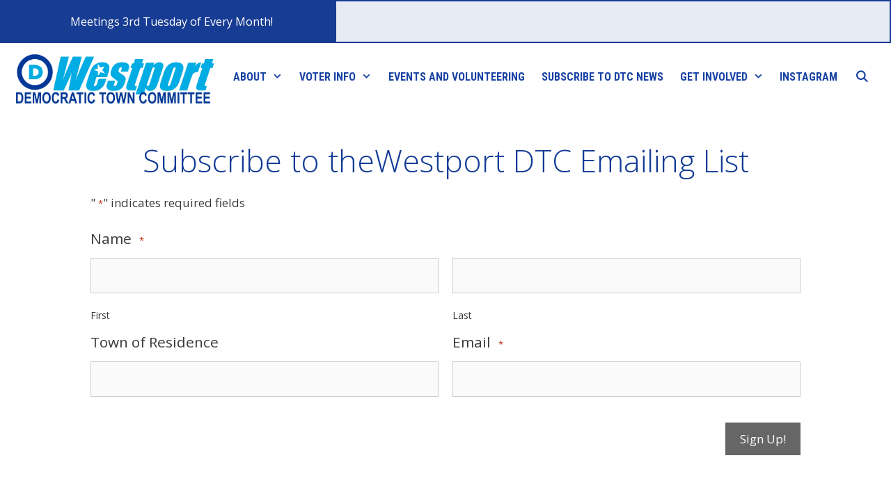

--- FILE ---
content_type: text/html; charset=utf-8
request_url: https://www.google.com/recaptcha/api2/anchor?ar=1&k=6Len-CcdAAAAAAIPy_bDGlXHi0ehLIIG1FNgJ4rp&co=aHR0cHM6Ly93d3cud2VzdHBvcnRkZW1vY3JhdHMub3JnOjQ0Mw..&hl=en&v=PoyoqOPhxBO7pBk68S4YbpHZ&size=invisible&anchor-ms=20000&execute-ms=30000&cb=356x2l96sclz
body_size: 48672
content:
<!DOCTYPE HTML><html dir="ltr" lang="en"><head><meta http-equiv="Content-Type" content="text/html; charset=UTF-8">
<meta http-equiv="X-UA-Compatible" content="IE=edge">
<title>reCAPTCHA</title>
<style type="text/css">
/* cyrillic-ext */
@font-face {
  font-family: 'Roboto';
  font-style: normal;
  font-weight: 400;
  font-stretch: 100%;
  src: url(//fonts.gstatic.com/s/roboto/v48/KFO7CnqEu92Fr1ME7kSn66aGLdTylUAMa3GUBHMdazTgWw.woff2) format('woff2');
  unicode-range: U+0460-052F, U+1C80-1C8A, U+20B4, U+2DE0-2DFF, U+A640-A69F, U+FE2E-FE2F;
}
/* cyrillic */
@font-face {
  font-family: 'Roboto';
  font-style: normal;
  font-weight: 400;
  font-stretch: 100%;
  src: url(//fonts.gstatic.com/s/roboto/v48/KFO7CnqEu92Fr1ME7kSn66aGLdTylUAMa3iUBHMdazTgWw.woff2) format('woff2');
  unicode-range: U+0301, U+0400-045F, U+0490-0491, U+04B0-04B1, U+2116;
}
/* greek-ext */
@font-face {
  font-family: 'Roboto';
  font-style: normal;
  font-weight: 400;
  font-stretch: 100%;
  src: url(//fonts.gstatic.com/s/roboto/v48/KFO7CnqEu92Fr1ME7kSn66aGLdTylUAMa3CUBHMdazTgWw.woff2) format('woff2');
  unicode-range: U+1F00-1FFF;
}
/* greek */
@font-face {
  font-family: 'Roboto';
  font-style: normal;
  font-weight: 400;
  font-stretch: 100%;
  src: url(//fonts.gstatic.com/s/roboto/v48/KFO7CnqEu92Fr1ME7kSn66aGLdTylUAMa3-UBHMdazTgWw.woff2) format('woff2');
  unicode-range: U+0370-0377, U+037A-037F, U+0384-038A, U+038C, U+038E-03A1, U+03A3-03FF;
}
/* math */
@font-face {
  font-family: 'Roboto';
  font-style: normal;
  font-weight: 400;
  font-stretch: 100%;
  src: url(//fonts.gstatic.com/s/roboto/v48/KFO7CnqEu92Fr1ME7kSn66aGLdTylUAMawCUBHMdazTgWw.woff2) format('woff2');
  unicode-range: U+0302-0303, U+0305, U+0307-0308, U+0310, U+0312, U+0315, U+031A, U+0326-0327, U+032C, U+032F-0330, U+0332-0333, U+0338, U+033A, U+0346, U+034D, U+0391-03A1, U+03A3-03A9, U+03B1-03C9, U+03D1, U+03D5-03D6, U+03F0-03F1, U+03F4-03F5, U+2016-2017, U+2034-2038, U+203C, U+2040, U+2043, U+2047, U+2050, U+2057, U+205F, U+2070-2071, U+2074-208E, U+2090-209C, U+20D0-20DC, U+20E1, U+20E5-20EF, U+2100-2112, U+2114-2115, U+2117-2121, U+2123-214F, U+2190, U+2192, U+2194-21AE, U+21B0-21E5, U+21F1-21F2, U+21F4-2211, U+2213-2214, U+2216-22FF, U+2308-230B, U+2310, U+2319, U+231C-2321, U+2336-237A, U+237C, U+2395, U+239B-23B7, U+23D0, U+23DC-23E1, U+2474-2475, U+25AF, U+25B3, U+25B7, U+25BD, U+25C1, U+25CA, U+25CC, U+25FB, U+266D-266F, U+27C0-27FF, U+2900-2AFF, U+2B0E-2B11, U+2B30-2B4C, U+2BFE, U+3030, U+FF5B, U+FF5D, U+1D400-1D7FF, U+1EE00-1EEFF;
}
/* symbols */
@font-face {
  font-family: 'Roboto';
  font-style: normal;
  font-weight: 400;
  font-stretch: 100%;
  src: url(//fonts.gstatic.com/s/roboto/v48/KFO7CnqEu92Fr1ME7kSn66aGLdTylUAMaxKUBHMdazTgWw.woff2) format('woff2');
  unicode-range: U+0001-000C, U+000E-001F, U+007F-009F, U+20DD-20E0, U+20E2-20E4, U+2150-218F, U+2190, U+2192, U+2194-2199, U+21AF, U+21E6-21F0, U+21F3, U+2218-2219, U+2299, U+22C4-22C6, U+2300-243F, U+2440-244A, U+2460-24FF, U+25A0-27BF, U+2800-28FF, U+2921-2922, U+2981, U+29BF, U+29EB, U+2B00-2BFF, U+4DC0-4DFF, U+FFF9-FFFB, U+10140-1018E, U+10190-1019C, U+101A0, U+101D0-101FD, U+102E0-102FB, U+10E60-10E7E, U+1D2C0-1D2D3, U+1D2E0-1D37F, U+1F000-1F0FF, U+1F100-1F1AD, U+1F1E6-1F1FF, U+1F30D-1F30F, U+1F315, U+1F31C, U+1F31E, U+1F320-1F32C, U+1F336, U+1F378, U+1F37D, U+1F382, U+1F393-1F39F, U+1F3A7-1F3A8, U+1F3AC-1F3AF, U+1F3C2, U+1F3C4-1F3C6, U+1F3CA-1F3CE, U+1F3D4-1F3E0, U+1F3ED, U+1F3F1-1F3F3, U+1F3F5-1F3F7, U+1F408, U+1F415, U+1F41F, U+1F426, U+1F43F, U+1F441-1F442, U+1F444, U+1F446-1F449, U+1F44C-1F44E, U+1F453, U+1F46A, U+1F47D, U+1F4A3, U+1F4B0, U+1F4B3, U+1F4B9, U+1F4BB, U+1F4BF, U+1F4C8-1F4CB, U+1F4D6, U+1F4DA, U+1F4DF, U+1F4E3-1F4E6, U+1F4EA-1F4ED, U+1F4F7, U+1F4F9-1F4FB, U+1F4FD-1F4FE, U+1F503, U+1F507-1F50B, U+1F50D, U+1F512-1F513, U+1F53E-1F54A, U+1F54F-1F5FA, U+1F610, U+1F650-1F67F, U+1F687, U+1F68D, U+1F691, U+1F694, U+1F698, U+1F6AD, U+1F6B2, U+1F6B9-1F6BA, U+1F6BC, U+1F6C6-1F6CF, U+1F6D3-1F6D7, U+1F6E0-1F6EA, U+1F6F0-1F6F3, U+1F6F7-1F6FC, U+1F700-1F7FF, U+1F800-1F80B, U+1F810-1F847, U+1F850-1F859, U+1F860-1F887, U+1F890-1F8AD, U+1F8B0-1F8BB, U+1F8C0-1F8C1, U+1F900-1F90B, U+1F93B, U+1F946, U+1F984, U+1F996, U+1F9E9, U+1FA00-1FA6F, U+1FA70-1FA7C, U+1FA80-1FA89, U+1FA8F-1FAC6, U+1FACE-1FADC, U+1FADF-1FAE9, U+1FAF0-1FAF8, U+1FB00-1FBFF;
}
/* vietnamese */
@font-face {
  font-family: 'Roboto';
  font-style: normal;
  font-weight: 400;
  font-stretch: 100%;
  src: url(//fonts.gstatic.com/s/roboto/v48/KFO7CnqEu92Fr1ME7kSn66aGLdTylUAMa3OUBHMdazTgWw.woff2) format('woff2');
  unicode-range: U+0102-0103, U+0110-0111, U+0128-0129, U+0168-0169, U+01A0-01A1, U+01AF-01B0, U+0300-0301, U+0303-0304, U+0308-0309, U+0323, U+0329, U+1EA0-1EF9, U+20AB;
}
/* latin-ext */
@font-face {
  font-family: 'Roboto';
  font-style: normal;
  font-weight: 400;
  font-stretch: 100%;
  src: url(//fonts.gstatic.com/s/roboto/v48/KFO7CnqEu92Fr1ME7kSn66aGLdTylUAMa3KUBHMdazTgWw.woff2) format('woff2');
  unicode-range: U+0100-02BA, U+02BD-02C5, U+02C7-02CC, U+02CE-02D7, U+02DD-02FF, U+0304, U+0308, U+0329, U+1D00-1DBF, U+1E00-1E9F, U+1EF2-1EFF, U+2020, U+20A0-20AB, U+20AD-20C0, U+2113, U+2C60-2C7F, U+A720-A7FF;
}
/* latin */
@font-face {
  font-family: 'Roboto';
  font-style: normal;
  font-weight: 400;
  font-stretch: 100%;
  src: url(//fonts.gstatic.com/s/roboto/v48/KFO7CnqEu92Fr1ME7kSn66aGLdTylUAMa3yUBHMdazQ.woff2) format('woff2');
  unicode-range: U+0000-00FF, U+0131, U+0152-0153, U+02BB-02BC, U+02C6, U+02DA, U+02DC, U+0304, U+0308, U+0329, U+2000-206F, U+20AC, U+2122, U+2191, U+2193, U+2212, U+2215, U+FEFF, U+FFFD;
}
/* cyrillic-ext */
@font-face {
  font-family: 'Roboto';
  font-style: normal;
  font-weight: 500;
  font-stretch: 100%;
  src: url(//fonts.gstatic.com/s/roboto/v48/KFO7CnqEu92Fr1ME7kSn66aGLdTylUAMa3GUBHMdazTgWw.woff2) format('woff2');
  unicode-range: U+0460-052F, U+1C80-1C8A, U+20B4, U+2DE0-2DFF, U+A640-A69F, U+FE2E-FE2F;
}
/* cyrillic */
@font-face {
  font-family: 'Roboto';
  font-style: normal;
  font-weight: 500;
  font-stretch: 100%;
  src: url(//fonts.gstatic.com/s/roboto/v48/KFO7CnqEu92Fr1ME7kSn66aGLdTylUAMa3iUBHMdazTgWw.woff2) format('woff2');
  unicode-range: U+0301, U+0400-045F, U+0490-0491, U+04B0-04B1, U+2116;
}
/* greek-ext */
@font-face {
  font-family: 'Roboto';
  font-style: normal;
  font-weight: 500;
  font-stretch: 100%;
  src: url(//fonts.gstatic.com/s/roboto/v48/KFO7CnqEu92Fr1ME7kSn66aGLdTylUAMa3CUBHMdazTgWw.woff2) format('woff2');
  unicode-range: U+1F00-1FFF;
}
/* greek */
@font-face {
  font-family: 'Roboto';
  font-style: normal;
  font-weight: 500;
  font-stretch: 100%;
  src: url(//fonts.gstatic.com/s/roboto/v48/KFO7CnqEu92Fr1ME7kSn66aGLdTylUAMa3-UBHMdazTgWw.woff2) format('woff2');
  unicode-range: U+0370-0377, U+037A-037F, U+0384-038A, U+038C, U+038E-03A1, U+03A3-03FF;
}
/* math */
@font-face {
  font-family: 'Roboto';
  font-style: normal;
  font-weight: 500;
  font-stretch: 100%;
  src: url(//fonts.gstatic.com/s/roboto/v48/KFO7CnqEu92Fr1ME7kSn66aGLdTylUAMawCUBHMdazTgWw.woff2) format('woff2');
  unicode-range: U+0302-0303, U+0305, U+0307-0308, U+0310, U+0312, U+0315, U+031A, U+0326-0327, U+032C, U+032F-0330, U+0332-0333, U+0338, U+033A, U+0346, U+034D, U+0391-03A1, U+03A3-03A9, U+03B1-03C9, U+03D1, U+03D5-03D6, U+03F0-03F1, U+03F4-03F5, U+2016-2017, U+2034-2038, U+203C, U+2040, U+2043, U+2047, U+2050, U+2057, U+205F, U+2070-2071, U+2074-208E, U+2090-209C, U+20D0-20DC, U+20E1, U+20E5-20EF, U+2100-2112, U+2114-2115, U+2117-2121, U+2123-214F, U+2190, U+2192, U+2194-21AE, U+21B0-21E5, U+21F1-21F2, U+21F4-2211, U+2213-2214, U+2216-22FF, U+2308-230B, U+2310, U+2319, U+231C-2321, U+2336-237A, U+237C, U+2395, U+239B-23B7, U+23D0, U+23DC-23E1, U+2474-2475, U+25AF, U+25B3, U+25B7, U+25BD, U+25C1, U+25CA, U+25CC, U+25FB, U+266D-266F, U+27C0-27FF, U+2900-2AFF, U+2B0E-2B11, U+2B30-2B4C, U+2BFE, U+3030, U+FF5B, U+FF5D, U+1D400-1D7FF, U+1EE00-1EEFF;
}
/* symbols */
@font-face {
  font-family: 'Roboto';
  font-style: normal;
  font-weight: 500;
  font-stretch: 100%;
  src: url(//fonts.gstatic.com/s/roboto/v48/KFO7CnqEu92Fr1ME7kSn66aGLdTylUAMaxKUBHMdazTgWw.woff2) format('woff2');
  unicode-range: U+0001-000C, U+000E-001F, U+007F-009F, U+20DD-20E0, U+20E2-20E4, U+2150-218F, U+2190, U+2192, U+2194-2199, U+21AF, U+21E6-21F0, U+21F3, U+2218-2219, U+2299, U+22C4-22C6, U+2300-243F, U+2440-244A, U+2460-24FF, U+25A0-27BF, U+2800-28FF, U+2921-2922, U+2981, U+29BF, U+29EB, U+2B00-2BFF, U+4DC0-4DFF, U+FFF9-FFFB, U+10140-1018E, U+10190-1019C, U+101A0, U+101D0-101FD, U+102E0-102FB, U+10E60-10E7E, U+1D2C0-1D2D3, U+1D2E0-1D37F, U+1F000-1F0FF, U+1F100-1F1AD, U+1F1E6-1F1FF, U+1F30D-1F30F, U+1F315, U+1F31C, U+1F31E, U+1F320-1F32C, U+1F336, U+1F378, U+1F37D, U+1F382, U+1F393-1F39F, U+1F3A7-1F3A8, U+1F3AC-1F3AF, U+1F3C2, U+1F3C4-1F3C6, U+1F3CA-1F3CE, U+1F3D4-1F3E0, U+1F3ED, U+1F3F1-1F3F3, U+1F3F5-1F3F7, U+1F408, U+1F415, U+1F41F, U+1F426, U+1F43F, U+1F441-1F442, U+1F444, U+1F446-1F449, U+1F44C-1F44E, U+1F453, U+1F46A, U+1F47D, U+1F4A3, U+1F4B0, U+1F4B3, U+1F4B9, U+1F4BB, U+1F4BF, U+1F4C8-1F4CB, U+1F4D6, U+1F4DA, U+1F4DF, U+1F4E3-1F4E6, U+1F4EA-1F4ED, U+1F4F7, U+1F4F9-1F4FB, U+1F4FD-1F4FE, U+1F503, U+1F507-1F50B, U+1F50D, U+1F512-1F513, U+1F53E-1F54A, U+1F54F-1F5FA, U+1F610, U+1F650-1F67F, U+1F687, U+1F68D, U+1F691, U+1F694, U+1F698, U+1F6AD, U+1F6B2, U+1F6B9-1F6BA, U+1F6BC, U+1F6C6-1F6CF, U+1F6D3-1F6D7, U+1F6E0-1F6EA, U+1F6F0-1F6F3, U+1F6F7-1F6FC, U+1F700-1F7FF, U+1F800-1F80B, U+1F810-1F847, U+1F850-1F859, U+1F860-1F887, U+1F890-1F8AD, U+1F8B0-1F8BB, U+1F8C0-1F8C1, U+1F900-1F90B, U+1F93B, U+1F946, U+1F984, U+1F996, U+1F9E9, U+1FA00-1FA6F, U+1FA70-1FA7C, U+1FA80-1FA89, U+1FA8F-1FAC6, U+1FACE-1FADC, U+1FADF-1FAE9, U+1FAF0-1FAF8, U+1FB00-1FBFF;
}
/* vietnamese */
@font-face {
  font-family: 'Roboto';
  font-style: normal;
  font-weight: 500;
  font-stretch: 100%;
  src: url(//fonts.gstatic.com/s/roboto/v48/KFO7CnqEu92Fr1ME7kSn66aGLdTylUAMa3OUBHMdazTgWw.woff2) format('woff2');
  unicode-range: U+0102-0103, U+0110-0111, U+0128-0129, U+0168-0169, U+01A0-01A1, U+01AF-01B0, U+0300-0301, U+0303-0304, U+0308-0309, U+0323, U+0329, U+1EA0-1EF9, U+20AB;
}
/* latin-ext */
@font-face {
  font-family: 'Roboto';
  font-style: normal;
  font-weight: 500;
  font-stretch: 100%;
  src: url(//fonts.gstatic.com/s/roboto/v48/KFO7CnqEu92Fr1ME7kSn66aGLdTylUAMa3KUBHMdazTgWw.woff2) format('woff2');
  unicode-range: U+0100-02BA, U+02BD-02C5, U+02C7-02CC, U+02CE-02D7, U+02DD-02FF, U+0304, U+0308, U+0329, U+1D00-1DBF, U+1E00-1E9F, U+1EF2-1EFF, U+2020, U+20A0-20AB, U+20AD-20C0, U+2113, U+2C60-2C7F, U+A720-A7FF;
}
/* latin */
@font-face {
  font-family: 'Roboto';
  font-style: normal;
  font-weight: 500;
  font-stretch: 100%;
  src: url(//fonts.gstatic.com/s/roboto/v48/KFO7CnqEu92Fr1ME7kSn66aGLdTylUAMa3yUBHMdazQ.woff2) format('woff2');
  unicode-range: U+0000-00FF, U+0131, U+0152-0153, U+02BB-02BC, U+02C6, U+02DA, U+02DC, U+0304, U+0308, U+0329, U+2000-206F, U+20AC, U+2122, U+2191, U+2193, U+2212, U+2215, U+FEFF, U+FFFD;
}
/* cyrillic-ext */
@font-face {
  font-family: 'Roboto';
  font-style: normal;
  font-weight: 900;
  font-stretch: 100%;
  src: url(//fonts.gstatic.com/s/roboto/v48/KFO7CnqEu92Fr1ME7kSn66aGLdTylUAMa3GUBHMdazTgWw.woff2) format('woff2');
  unicode-range: U+0460-052F, U+1C80-1C8A, U+20B4, U+2DE0-2DFF, U+A640-A69F, U+FE2E-FE2F;
}
/* cyrillic */
@font-face {
  font-family: 'Roboto';
  font-style: normal;
  font-weight: 900;
  font-stretch: 100%;
  src: url(//fonts.gstatic.com/s/roboto/v48/KFO7CnqEu92Fr1ME7kSn66aGLdTylUAMa3iUBHMdazTgWw.woff2) format('woff2');
  unicode-range: U+0301, U+0400-045F, U+0490-0491, U+04B0-04B1, U+2116;
}
/* greek-ext */
@font-face {
  font-family: 'Roboto';
  font-style: normal;
  font-weight: 900;
  font-stretch: 100%;
  src: url(//fonts.gstatic.com/s/roboto/v48/KFO7CnqEu92Fr1ME7kSn66aGLdTylUAMa3CUBHMdazTgWw.woff2) format('woff2');
  unicode-range: U+1F00-1FFF;
}
/* greek */
@font-face {
  font-family: 'Roboto';
  font-style: normal;
  font-weight: 900;
  font-stretch: 100%;
  src: url(//fonts.gstatic.com/s/roboto/v48/KFO7CnqEu92Fr1ME7kSn66aGLdTylUAMa3-UBHMdazTgWw.woff2) format('woff2');
  unicode-range: U+0370-0377, U+037A-037F, U+0384-038A, U+038C, U+038E-03A1, U+03A3-03FF;
}
/* math */
@font-face {
  font-family: 'Roboto';
  font-style: normal;
  font-weight: 900;
  font-stretch: 100%;
  src: url(//fonts.gstatic.com/s/roboto/v48/KFO7CnqEu92Fr1ME7kSn66aGLdTylUAMawCUBHMdazTgWw.woff2) format('woff2');
  unicode-range: U+0302-0303, U+0305, U+0307-0308, U+0310, U+0312, U+0315, U+031A, U+0326-0327, U+032C, U+032F-0330, U+0332-0333, U+0338, U+033A, U+0346, U+034D, U+0391-03A1, U+03A3-03A9, U+03B1-03C9, U+03D1, U+03D5-03D6, U+03F0-03F1, U+03F4-03F5, U+2016-2017, U+2034-2038, U+203C, U+2040, U+2043, U+2047, U+2050, U+2057, U+205F, U+2070-2071, U+2074-208E, U+2090-209C, U+20D0-20DC, U+20E1, U+20E5-20EF, U+2100-2112, U+2114-2115, U+2117-2121, U+2123-214F, U+2190, U+2192, U+2194-21AE, U+21B0-21E5, U+21F1-21F2, U+21F4-2211, U+2213-2214, U+2216-22FF, U+2308-230B, U+2310, U+2319, U+231C-2321, U+2336-237A, U+237C, U+2395, U+239B-23B7, U+23D0, U+23DC-23E1, U+2474-2475, U+25AF, U+25B3, U+25B7, U+25BD, U+25C1, U+25CA, U+25CC, U+25FB, U+266D-266F, U+27C0-27FF, U+2900-2AFF, U+2B0E-2B11, U+2B30-2B4C, U+2BFE, U+3030, U+FF5B, U+FF5D, U+1D400-1D7FF, U+1EE00-1EEFF;
}
/* symbols */
@font-face {
  font-family: 'Roboto';
  font-style: normal;
  font-weight: 900;
  font-stretch: 100%;
  src: url(//fonts.gstatic.com/s/roboto/v48/KFO7CnqEu92Fr1ME7kSn66aGLdTylUAMaxKUBHMdazTgWw.woff2) format('woff2');
  unicode-range: U+0001-000C, U+000E-001F, U+007F-009F, U+20DD-20E0, U+20E2-20E4, U+2150-218F, U+2190, U+2192, U+2194-2199, U+21AF, U+21E6-21F0, U+21F3, U+2218-2219, U+2299, U+22C4-22C6, U+2300-243F, U+2440-244A, U+2460-24FF, U+25A0-27BF, U+2800-28FF, U+2921-2922, U+2981, U+29BF, U+29EB, U+2B00-2BFF, U+4DC0-4DFF, U+FFF9-FFFB, U+10140-1018E, U+10190-1019C, U+101A0, U+101D0-101FD, U+102E0-102FB, U+10E60-10E7E, U+1D2C0-1D2D3, U+1D2E0-1D37F, U+1F000-1F0FF, U+1F100-1F1AD, U+1F1E6-1F1FF, U+1F30D-1F30F, U+1F315, U+1F31C, U+1F31E, U+1F320-1F32C, U+1F336, U+1F378, U+1F37D, U+1F382, U+1F393-1F39F, U+1F3A7-1F3A8, U+1F3AC-1F3AF, U+1F3C2, U+1F3C4-1F3C6, U+1F3CA-1F3CE, U+1F3D4-1F3E0, U+1F3ED, U+1F3F1-1F3F3, U+1F3F5-1F3F7, U+1F408, U+1F415, U+1F41F, U+1F426, U+1F43F, U+1F441-1F442, U+1F444, U+1F446-1F449, U+1F44C-1F44E, U+1F453, U+1F46A, U+1F47D, U+1F4A3, U+1F4B0, U+1F4B3, U+1F4B9, U+1F4BB, U+1F4BF, U+1F4C8-1F4CB, U+1F4D6, U+1F4DA, U+1F4DF, U+1F4E3-1F4E6, U+1F4EA-1F4ED, U+1F4F7, U+1F4F9-1F4FB, U+1F4FD-1F4FE, U+1F503, U+1F507-1F50B, U+1F50D, U+1F512-1F513, U+1F53E-1F54A, U+1F54F-1F5FA, U+1F610, U+1F650-1F67F, U+1F687, U+1F68D, U+1F691, U+1F694, U+1F698, U+1F6AD, U+1F6B2, U+1F6B9-1F6BA, U+1F6BC, U+1F6C6-1F6CF, U+1F6D3-1F6D7, U+1F6E0-1F6EA, U+1F6F0-1F6F3, U+1F6F7-1F6FC, U+1F700-1F7FF, U+1F800-1F80B, U+1F810-1F847, U+1F850-1F859, U+1F860-1F887, U+1F890-1F8AD, U+1F8B0-1F8BB, U+1F8C0-1F8C1, U+1F900-1F90B, U+1F93B, U+1F946, U+1F984, U+1F996, U+1F9E9, U+1FA00-1FA6F, U+1FA70-1FA7C, U+1FA80-1FA89, U+1FA8F-1FAC6, U+1FACE-1FADC, U+1FADF-1FAE9, U+1FAF0-1FAF8, U+1FB00-1FBFF;
}
/* vietnamese */
@font-face {
  font-family: 'Roboto';
  font-style: normal;
  font-weight: 900;
  font-stretch: 100%;
  src: url(//fonts.gstatic.com/s/roboto/v48/KFO7CnqEu92Fr1ME7kSn66aGLdTylUAMa3OUBHMdazTgWw.woff2) format('woff2');
  unicode-range: U+0102-0103, U+0110-0111, U+0128-0129, U+0168-0169, U+01A0-01A1, U+01AF-01B0, U+0300-0301, U+0303-0304, U+0308-0309, U+0323, U+0329, U+1EA0-1EF9, U+20AB;
}
/* latin-ext */
@font-face {
  font-family: 'Roboto';
  font-style: normal;
  font-weight: 900;
  font-stretch: 100%;
  src: url(//fonts.gstatic.com/s/roboto/v48/KFO7CnqEu92Fr1ME7kSn66aGLdTylUAMa3KUBHMdazTgWw.woff2) format('woff2');
  unicode-range: U+0100-02BA, U+02BD-02C5, U+02C7-02CC, U+02CE-02D7, U+02DD-02FF, U+0304, U+0308, U+0329, U+1D00-1DBF, U+1E00-1E9F, U+1EF2-1EFF, U+2020, U+20A0-20AB, U+20AD-20C0, U+2113, U+2C60-2C7F, U+A720-A7FF;
}
/* latin */
@font-face {
  font-family: 'Roboto';
  font-style: normal;
  font-weight: 900;
  font-stretch: 100%;
  src: url(//fonts.gstatic.com/s/roboto/v48/KFO7CnqEu92Fr1ME7kSn66aGLdTylUAMa3yUBHMdazQ.woff2) format('woff2');
  unicode-range: U+0000-00FF, U+0131, U+0152-0153, U+02BB-02BC, U+02C6, U+02DA, U+02DC, U+0304, U+0308, U+0329, U+2000-206F, U+20AC, U+2122, U+2191, U+2193, U+2212, U+2215, U+FEFF, U+FFFD;
}

</style>
<link rel="stylesheet" type="text/css" href="https://www.gstatic.com/recaptcha/releases/PoyoqOPhxBO7pBk68S4YbpHZ/styles__ltr.css">
<script nonce="dFZyUwJEXwPBBECWYKD4yA" type="text/javascript">window['__recaptcha_api'] = 'https://www.google.com/recaptcha/api2/';</script>
<script type="text/javascript" src="https://www.gstatic.com/recaptcha/releases/PoyoqOPhxBO7pBk68S4YbpHZ/recaptcha__en.js" nonce="dFZyUwJEXwPBBECWYKD4yA">
      
    </script></head>
<body><div id="rc-anchor-alert" class="rc-anchor-alert"></div>
<input type="hidden" id="recaptcha-token" value="[base64]">
<script type="text/javascript" nonce="dFZyUwJEXwPBBECWYKD4yA">
      recaptcha.anchor.Main.init("[\x22ainput\x22,[\x22bgdata\x22,\x22\x22,\[base64]/[base64]/MjU1Ong/[base64]/[base64]/[base64]/[base64]/[base64]/[base64]/[base64]/[base64]/[base64]/[base64]/[base64]/[base64]/[base64]/[base64]/[base64]\\u003d\x22,\[base64]\\u003d\x22,\x22GMO9ISc5wp01w71Jwr/CuRnDjwLCrsOJbFxQZ8OUSQ/DoFQnOF0OwqvDtsOiJBd6WcKtUcKgw5IFw6jDoMOWw5hcICUoIUp/N8OwdcK9ZsO/[base64]/[base64]/CncOmwpfDmsKwBsOHw5/DmcKbXULCmMORw6zCm8K2woBYbcOYwpTCsFXDvzPCusOKw6XDkVfDg2w8P1YKw6E9P8OyKsK5w5NNw6gKwo3DisOUw5I9w7HDnHEFw6obSMKUPzvDtSREw6h4wqprRxPDphQ2woo7cMOAwqwtCsORwpolw6FbY8K4QX4rN8KBFMKDelggw4lFeXXDu8OrFcK/[base64]/[base64]/CrTLCm3RXTAQ4w6rCqyYTwr3Cn8O/worDi2B5woovLibCshVDwr/DmsOCCh/CusOGWiHCuQXCvMOSw7LClsK/wqzDo8OtfkLCgMKCGC0GDsKUwprDqTwyWy5JQcKnKsKSV1XClFDCqcOXUg3Co8OzFcO+UcORwpdKPcORPcOuFDlbO8KPwpdgUFTDj8OXfMO/P8KreVLDn8O7w7TCicKGN1HDkwF1w40BwrTDl8Ksw7lSwpxHw6vCt8O5wokdw5IXw7wzwr3CrsKuwq3DrzTCl8ORKzXDinHCvh3DvwHCvcOqUsOdKcO6w7zCgsOPSj3ClsOKw4ZmcH/[base64]/[base64]/CgU50wpHDqgHClEtZw6t/w79hWcKldMO6WMKXwolIw4jCvURYwq7DrhJvw4Mrw59hesOTwoYvYMKAa8OJwqNaJMK6HXfCtybDlcKfw44VO8O8wojDlXHCpcKGd8OIZcKYwrQjEztiwrl1w6/Cm8OmwpV5w5N0Lzc7JA3CpMKSbMKEw77CsMK1w6QLwpwID8KeIHnCpMKbw6DCqMOGwqgqNMKaQTDCkMKrwqrDuFtwB8KyBwbDilDCkcOcKEE+w7B9P8Oewr/CvVd0J2Ftwr7CsAXDvcKYw73CgRXCp8OBEg3DolImw5Vxw5bCrWLDg8OxwqDCqsKwRkwDDcOObV8bw6TDjsOOSQkCw6Q6wpLCrcKtdHANKcOwwqI5HMKJFjcPw6nDr8O9wrJGY8OFU8Kzwow5w5cDSMOBw6kaw6/Co8OUA2bCvsKHw4RMwrNNw6LCiMKFB3NoDMOVLsKJHVnDtC/Dr8KWwpIEwpFVwpTCqVoERVHCl8KGwo/DlMKUw7/CpwwiOm0kw7MFw4fCkWMsKFPCoV3DvcO0w7nDvBvCtsOTJHHCv8KyQzjDqcO3w6UWUMOpw5zCpE/DocODOsKmasO3wrDDq3HCv8KnbMO0w7jDuSdfw6pVWsOnwrnDtGwawrFmwo3CkULDgwIEw6zCmUHDpyw0F8KgPBvCj2VZEMKjKVkTKsKlR8K/ZgfCqwXDocOga2lww4x3wokyGMK6w4TCisKNZG7CpsOtw4Y6w78Twrhwej7Ci8OxwrA5woTDqCHCggvCvMOzYsKpTCJRcjFWwrbDmBM2w5rDhMKEwp/[base64]/wrMjR8OHHcKRKcOWIGTCl3LCoDXCnMO0P0TCv8OgdgzCqMOFLMOQesOFQMKnwpfDgh7DjsOUwqUsF8KIesOXNW4sXsK8w4fCgMK/w6QRw5nDtzfDhsO+PjXCgsKMeUFHwrTDrMKuwp8wwqbCsRvChMKPw4FFwpjCssK4N8ODw58nWHEIDmjDn8KqAsKpwrvCvXLDhcK7wqDCpMOkwofDiikEej/CiDvCin0aWydAwrEORcKcEVFTw57CqDTDoVvCn8KhGcKwwromacOewo7CpmHDpCxew6nCpsKgJnQKwpzDsEZPd8KCJF3DrcOSDcOGwqQXwqkHw5lFw77DtmHCocKRwr57w4vCl8KIw5kJRjfCmHjCjsOGw4dQw6jCpWDCu8OIwo/CuilqX8KWwrpiw7IQw7toSHXDgF1/[base64]/CicOHVMKJJMKWMsKjw5PChsKNRcOXw7bCgcOJwrEAQQXDtnfCo1lRw540PMO1w7gnDsOsw590TMKnI8K7w60kw687QjfCj8OpQjjDnRDCtAXCisKwD8OswrMawqfDsRJNJzkAw6d+woEvQcKBeBjDjRl5eGzDksKswoV8fsKBaMKgwrtfQMOlw6pRFGE+wo/DsMKYfn/DgsOYw4HDpsKKS297w454CR1tXjTCpy8wa0FBw7HCnEAzK3tsb8OLwrjDvsKGwqbCuiByETzCoMKeJsK+NcOfw47CrzFHwqYGcAHDq2YSwrXCgC4gw6jDshrCk8OoD8Kaw7I/woFzwqcmw5Eiw4JkwqHCqhovUcOWMMKqWxfDnC/DkWUNa2cKwrtjwpIRw6Ruw4pQw6TCkcKGecKBwqjCkxJyw6hpw4jCuD93wqVqw6bDqsKpKxfCkUJMOMOBwq5Gw5YKw6vCvVrDvMKJw54xAB9qwpkpwphVwoAqKyAwwoHDiMKlOsOiw5nCnXg/wr9mXhFMw6rCscKfw45mwqzDlVsnw5PDih5YdsOKCMO2w57CnGNswq3DqihKEU/ChhIvw4Nfw4rDphF/wphvNgPCu8K8wprCnFbDocOYwqgsUcK5dMKrcE4jw4zDogXCk8KdaxxjYgoVahTCghkDblI8w7cIVxIUWsKJwrEcwr3CnsOWw6zDusO7KxkfwpDCscO0FX8dw5rDq1wUVsKjBn1/QjfDtcO2w5jCiMOGfsO4LkE7wpJ1eiHCqMO2cU7CtcO9PsKqQG7ClsKMMhMGZ8OkYG/ChsOZZcKNwobCsCNKw4rCv3gkA8OFLcO6BXcMwq/DsxIDw7AKPEc0dForEcKQQkQ6w7oxw6/CoSsCNRDClRbCjcK4PXRXw4w1wohUK8KpDV5mw4PDu8Knw7guw7fDpWPDrMODBQ08DzcWw6c+XMK/w6LDrQUhw53CvjoKZSHDv8Kiw7PCssOCw58jwoLDgCoOwrfCocOCNcKEwo4JwofCni3DusO4ZiRwRsKMwpoOUDciw4gMF2cyMsK5K8OFw5HCgMOrJzQfHiwrBsK9w4BcwoxDMznCvyozw5nDm0Umw4E1w4rCtkxHeVbCoMO8w6FKLcOYw5zDlFDDpMO0wq7DhMOTZsO/w7HCgGkewpFgVMKQw57DpcOOQXQaw47ChyTCkcKjRjHDtMK1w7TDqMOmwrHCnkTDicKCwpnCilZERGgcRWNNTMKnZlJaL1kjBDHDozvDhFpqw4/DvSQSBcOUwoQxwr/[base64]/wpzDq8KFD8OqwrbCoV1yw4vCqms0wp57w4ASw50uUcOjNsO1wo8UdsKZwrYyTzd4wokEOkdDw5U1AcOgw6rDgjLDncOVwq7CnTjDr3/Cj8OuJsOLTMKmw5k2wooWTMKAwooLGMOqwp8Xwp7DmzPDg2trQDDDoT4bP8KYwrDDusOFRX/CgHNAwr47w5gbwp7CsS1VWX/DpcKQwq49woXCosOzw6NqF0hXwoDDo8OPw4vDlcKZwo49bcKlw7PCqMKJY8O1M8OAIRd/[base64]/[base64]/w5/CjztDNcKVw7VGJsOIwpM5fkdJw5PDm8K9FcKVw5HCjcK4OsOKNAzDi8KJwoxnw4fCocKkwqrCqsKeAcOpUVgnw58EbMK2ZsKKZVg7woglLgDDtW8XDE85w7HDkcK9wrRTwp/DucOaajrChCzCuMKIPcO/w6rCm3fClcOPS8ONBMO8F3BCw4wKaMK3BMOxH8Kww4TDpgDDhcK9w5BpEMOMBR/Dt2RUw4YIF8OBbhZFaMKIwrFRdgPCvzPDv1XCkSPCs1RBwrMWw6rDujjCkQwHwoFPw5/DszvDssO5SHHCvVfDl8OzwrTDocKcP03DicKrw4EOwprDg8KNwpPDqDZoLTQOw79Qw6dsIyzCiz4jwrfCtMOtP2kdGcKJwqDDt0gzwrRjAMO4wpQRdSrCsnDDtcOVS8KOUWMGDMKSw74rwp/Cvh1kFU4YCyR9wozDh1ckw70XwolZEm/[base64]/Cql4/XMKCwpbDn1XCi8OmMXMcL0jClwBsw5MGXsKnw6nDvy99wp0ewr/DuDjCs1rCgW/DssKawqkLN8OhMMOgw7pswr7DgwzDjsKwwoLDt8O4TMKLTcO0HDAuwrfCmTvChjTDi3dWw7h0w67CvMOkw7dgMcKWesOUw6LCvsKNecKuw6fDmFrCpX/Cuj/ChX1Cw5FbcsKlw7BgEFUBwpPDk3Nscz/DvS7CgMK/[base64]/[base64]/DnzPCsMKfwq3DuAJ/wo0ew5BFwpLDpcOnLARhTCfDosKicQTCksKvw7zDvHxvw4vDs1TCksKUwpjCphHCkCcxX3ggwpbCsGPCtmVbcsOuwoQmOxvDtQ0DFsKUw4XCjVB8woPCgMOlaDnCsHPDmcKICcOWaWPDusOrNh4mXE8tfDdfwqfDvhzDnWxtw6TCq3HCmF5gXsKEwozDgW/DpFY1w7/DqMOYMS/[base64]/ClcKBABYiwoA3w5zChm1Kw6QSNC1ZGsKlLSXCocOhwozDhGHCgh8cfEc5JcK/TsOdw6bDrjpzN0bCvsO7TsOKZEw2KV50wqzDjhEHTCk8wpjCtMOKw6ddw7vDuT4kGFopw6LCpjAYw6fCq8OVw7QIwrIeFFjDtcOTecOpwrg6DMKawppeURDCucOcf8OIGsOdQznCtVXCrDzDo2TCvMKpJMK9MsOPDWzCoT/DulbDvsOAwo7CpsKkw7ABcsOww7FEMF/DrkzCg1zCgkzDmCo0d1DDhMOMw5TDu8OCwrTCsVhZflnCpUR1ccK7w7vCocK2wonCuQbDkzQqEhcRA2I+AUjDgVHDiMKmwpLCjsK+UsOUwrDDq8OYe3nCj0HDiXPDo8OnJcOcwpLCusK8w6rDkcKCDSRowrtdwpvCm3VlwqLDv8O/[base64]/DohPDsz8nelLDgcKEMsOnN8Kgw5BYw6Nef8KeOD9qwoDDoMKPw53Cs8KFNksVJcOkY8Kow6zCjMOIKcKVYMKWwrhZZcOoTsO5A8O1EMOJXsOkwrfCsQJbwolVbsKsU3keIcKjwqHDgSLClD5gw6rCrUPChcKhw7zDoSHCqsOgwoTDqcK6SMOnFwrCisONNMK/LzhOfENGbBnCvThGwr7CnVLDpXTCnsOXVMOvaRMSCm/Dn8KTw6UiBT3Dm8OowqzDnsKuw4chKcKWw4dJVsKTJ8OcWcOsw7PDtcKtDkXCsT5wHF4ewqgiasOLQjVRcMOKwrrCpsO4wodXC8O6w6LDjAsHwpXDs8O4w6bCu8KUwrR2w4zCiX/DhSjCkcKcwoPChcOgwojCjcOXw5TClcKfZ38BBcKUw51Fwq16dGfCkVzCpMKawojDtsOkPMKEwpXDncOZBRMOTRUxWcK+TMOlw5vDgGLCqBQNwpDCgMK0w5/Dh33DoF7DmkTCnXvCum0mw78FwocHw7t7wqfDsz06w7NWw7LCg8OBM8KTw5UFf8KTw7fDhUnCtm5DZ1lKN8OqTmHCoMK9w6dVXCHCicKxMcOWABU2wqlRQWlMIRlxwoxGTEIQwoAsw7lKX8Kcwo55QMKPwoLClnhTcMKXwq/CnsOkScOJQ8O0fV7DosKRwpMtw51RwoZUa8ORw7thw6HCmMKaJ8KHMEvCvMKsw4/DjsKVcsO3PsOZw4cTw4IYQk4swpHDk8Ovw4DClSjDtsOYw71lw6XDq17CjBZdCsOnwonDqhh/[base64]/DjlzDj8OMwo9fw5DDjsO2wpdrw7dwwq9rwrvCrcKLS8KmCV5dTn7DiMKBw7UBw7zCjsKNwpErchx3RFcYw6NQSsOyw7UqbMK/UzBXwrzCpcK7w53Dnh8mwoM3wr7DlgnDkAE4GcKOw7LCjcKbwrpdbQjDvBvCg8KDwpI9w7kiw6dfw5hgwrMUJRXCtzsGYBsXbcKMBljCj8OxO0DDvGUzHCl3w5w/w5fCtz8Zw68BHxbDqCBnw7vCnjJGw5rCj23DmiQcOMO6w6HDoSc+wrrDr1IZw5dHHsODbsK4S8K4WsKDacK/BXxUw5Niw6HCiSkhERg0wr7CuMKRFA9cwr/Dh2EDwpEZw7PCk33ChwPDtzbDvcK0F8O5w5taw5EZw5QjfMOywrfCug4bM8KBLX/DrxDDncOZdh7DqSAbSl1IGcKILAwowowqwpvDjXVPwrnCocKfw5/CjHM8EMK+w4jDlcOJwod8wqYYCFYzbCvCpQnDoSTDhH3CscK4EMKiwpDDuHbCmX4Pw7UTH8KsGVPCqcKkw57CoMKOMsKzdAN6wrd+w58Xw7tjw4IHZcKTVAgpKy4nacOeCEDCusKew7BbwqbDtQBHwpwowrg9wrBTWDJgOUQsMMOufi/Cj3fDusOLQFBqwqHDtcOkw4gXwpzDnFAJbQQvwqXCv8KiF8O3HsK5wrVCEnPDuRjCmEIqwrpkP8KZw4vDt8KcKMK/Q3rDi8OjWMOLOMKvFE/[base64]/CscOCasK8a3QNw6EHwoNnwoXDv8O7woIQIVDCnsKCw5lUTQESwr8JBcKiSgjCqRhxe3F6w4FIWsOrYcKiw7UUw7VFC8Kseg9wwqxQwqXDvsKVZEBRw4LDhcKrwo7CvcO2MFzDoFQyw47Dij9ROsOkLXkxVGnDuBHClEJvw7s0GWQwwpFdbcKSCwFkwoPDjjnDuMK/w6FFwoTDtsKBwq/CsTsQKsKwwoXCtcKMSsKUTSzDkD3DkmrDuMOudMKPw6UHwq7DiR4awrxOwqXCqkQUw53DthvDv8Ovwr/[base64]/[base64]/A8OrwoBLw5zCscKCw7HDr8KKwofDhkfCkSvDhHZEM8KUE8OabygLwohRwoBqwqHDpsKEIWLDrGR7FcKNAxjCmUMGAMOYw5rCpcOBwpjDj8KAFUDCusOjw60CwpPDmhrCtWw/wqHCkiwfwo/Co8K6UsKtwonCjMOBIRhjwprCqEFiBsKBwopRcsKbwoNDeX1UfMKWUMKyU2LDoC5fwrx8w6fDkcKswqo/a8O7w7rCjcOewrrDtHHDpHt/[base64]/DoMOSwp4Dw7MMYsK6bsOMw4XCk8O0AsOhwpvCn3ASMcKXEEnCoXY/w7LDpR7DqEIrXcKrwoYqw5vDvRBdNkLDg8Ozw6xGBcOYw4bCosOaCcK6wpI+Uy/DqVbDqxRAw6DCjH0QWcKAG3zDhDBGw7twUcK8IsKIJMKPXHQywpsewrZcw6sPw6Ftw67DrQwWdG8YZsKlw7c7K8O/wp3DgcO5E8KYwrnDun9HG8OdbsKnD0/[base64]/CowzDuU7CgRdcQMOACcOuwo7Do8KowqFmwo5ceyJGFcOZwo81FcOjcyPCj8K2fG7ChjEUYEYGC1zClcKMwrEMUA7CrMKKf2TDkCTCpMKWw4FVL8ONw7TCs8Ktd8O0NWjDp8KOwr8ZwoXCscK1w6/DlVDCsn8yw6Elwowkw63Cp8KSwqjCrsO9VsO4FcO6w44TwqHDisK4wq1ow47CmnVeEMKROsO+S2rDqsKhDVzDjcOZw44pw5Faw7w9IMKJSMKrw6EIw7/CgW7DmMKHwrnCjsODOR02w7UUe8KvdcK9XsKpLsOOKDvCpTcKwqrDnsOhwo3Cvm5EU8K+X2AfX8Ozw4xWwrBBK2fDuwQAw6RYw6vCtsKxw7kEI8OFwqHChcOXCX7Du8KPw7kLw5x8w6kyB8Ozw5RDw59JCjvDuT7Ct8KQw50Nw5E/wpPCq8K7eMKeCgTCpcOEFMOwM1TCpcKnFQbDs1VDUyzDuAfDhlQBR8O5LsK5wqXCssKlZcKvwrwDw6Uaf04TwpEfw4XCnsOtYcKrw6Emw7Q4PMKewrDCmMOuwrVRDMKNw6NzwojCvV/CiMOWw4zCnMK9w6BrMsKkc8KAwq3DijfCrcKcwpZjHSUPdUjCmcKFan0sCMKoQHbCj8O/wrbCqDwTw7LDklPCrVzCnzpQAcKTw63CllltwofCqwFawrTCkErCuMKzf0EVwoXCh8KIw7/DuHLCh8O6FMOyVxsvPj1GV8OIwpjDlll+bELDrcKJwrPDhMKbSMKxw5Rlaz/ClsOcTCEcwrTCksO6w4JQwqIGw4XDmcO6X0RCQcOKAsOlwonCuMOXU8OMw48mPcKRwojDjCh7UMKUdcOLOcO/DsKDcSvDocO/T3dXaDRmwrNoGid/BMKMwo1lWicdw4cew4vDuATCs1ELwrVkYGnCr8KNwqRsFsKxwq5ywqvCs0/DoAJ2AgTCrcKkK8KhRnLDtQDDs2I1wqzCgVJRdMK8wpFBDxDDgMOpw5jDisOGw5/Dt8O/e8ODT8Oic8OjMcOKwq9ba8OzSDMFwpTDr3XDqsKkZcO+w54DUsOXa8Omw7R8w5M0wpbCgsKXf37DpDnDjyMIwqrDi3DCsMO5Y8OIwp45V8KcKQNmw5YsWsODNz8eYGpLwq/CgcKNw6bDnVsJWMKZwotWPk7CrhkSWcOJc8Kzwopowpdpw4NiwozDlcK7C8KqUcKewqrDn0DCi2I2w63Du8KKO8OBFcOgUcK+FMOMG8KdR8OSOC9EBsOaKANzKVw3wrR/NcOVwonCncOJwrTCpWDDuhrDscOrQsKmYmpkwpEdIzJwXcKpw70RFsOPw5bCs8O5HVg9aMK1wrfCuld6woXCgw/CiC07wrJEFiIrw4HDnkN6VEHCmzNrw57CiyvCgnURw5F3KMOOw4vDiw7DlsKcw6QtwqvCjGZ/wotvf8OIfcKVbMKGWFXDoilSF3wTM8O4AAYaw7XCokHDusO/w7rCmMKBcDUCw4hKw4NvemAlw6/DmxDCjsK5MXbCkm3CjgHCtsKhBlsBLnMRwq/DhcOocMKVwpPClcKYFcO3IMO0fzrCmcO1EmPCvsOmGw9Ow5k5Rj4Fw69awo5bfMOwwo8yw7fCtMOKw4IkEFTDtkltEC3Dp1vDpsKqw4vDncOTHsORwrrDsglDw7dlfsKow7BYeHnCicK9WcKVwrc5wqZ/WHxnGMO4w4nDs8KDZsKhe8OEw4LCrTlyw63CpcOmZcKQKjXDo0Ykwo3Dk8KIwofDlMK4w6JKHMOZw4wzesKYNEIQwoPCsisibGkmaH/DihfDtEVyIzLCqMOhwqRzaMOoexhVw483V8OwwrElw5DCpCBFSMOvwoYkSsK7woFYdkF7wpsnwp45w6vDpsO9w63CiHolw65bw4zDuwA0RcOswoFwbMKQMlTDpC/[base64]/w7bCsCoOIgHDoAF2F8KSQ8OYbR3DocKDwpweBcKTOQhNw7Fgw4rChsOpViDDhRXCnsKWJV1Tw6fCi8K8wojCmsOOwrTDrGYewozDmBPDsMOvR2MCfHpXwozCncK3w6rCjcOEwpIsNV5uXHwLwp7CtnrDpk/ClsOlw5XDmsKIYkvDgy/CtsOGw5jCj8KowqY/HxHCsRUJMDDCrMOTOl3ChlrCr8O4wqvCmGsRaBBGw6/[base64]/DhMOMRMKgFMOuw4NOwpHCpMOGBjV7MsKbSkchw4Zuw5NeBAMrXMOWRzVvXsK8GSHDi3HCj8KLw69qw7bDg8Obw5zCjsKkVXEowphFasKqIgDDmMKDwrBzfR5Fw57CkxXDlQIHB8OBwqp7woNLbcKvXcONwoTDmVU/TidLWzXCh2PCulTCs8ObwqPDqcKNA8KXJ3FMw5HDvAo5KMKdw6bClFc5K0PCpVBywr5DKcKFBGjChcO4FsOgYjp5TQI+O8OgEXfDjsO9wrJ7TE48wobDuVZIwqDCt8ORRiBJXDIMwpB1worCl8Orw7HCpjTDs8O6VcOuwr/ChQPDsC3DnEd6M8OtcgHCmsK2f8OiwqBtwpbCvT/Ci8KVwpVMw7pCwoDDnGl+ccOhGjchw61yw4c1wo/CjSQoR8Kcw6RMwpPDmMOPw5rClisqAWrDt8KtwoE5wrLCui94XsOtAcKNwoZSw7EFQwXDhsOiwo7DgzNZw7nCvmgtw7bDt217wq7Dn0V/wqdJDCvCi2TDjcK6wozCosKAw6lRw5nDnMOeDEPDuMOURMKXwoQmwqgnw7LDjEYEwoJZwozDuwARwrPDhMO3w7l2TA7Cq3UDw7nDkRrCjFTDr8OJMMK1LcKUwpHCgsOewo/[base64]/Dg8OowqTDgcOgdBwScAzCi3ZXw5DCmlfCv8KkFcOeJ8K+W2lbecKdwrPCk8Kiw59MMMKHd8KFQ8K6NcKfwrodwocaw7zDkxErwqnDpkVZw6nCgjBtw4/[base64]/bWZYN8OHw6Ymw5XDm8O3wrjCrFzDkMOlTR8Cb8OGdCZ+BxYoWkLDgwcYwqbDimgKX8KVMcOTwp7CilvCjTQYwoo1VMOOUyxswqsgHETCicKIw45rwqRkekfDhUMIa8OWw5ZMH8O/HhDCvMKOwq3DgQjDucOqwrd8w7hOXsOLTcKww4nDssKudCDDn8OzwovCtsOdBgPCq1XDshZewrpiwqzCrcOWUmbDvhvCtsOtDAvCiMOUwoRCN8OMw5Yjw7E8GRA6CMK7A1/CkcOSw4lVw5HCosKow5I1AgPCgFjChhJ8w5Vmwq4CFio+w7l2RCjCjwkTwrnDscKPcUtmwqQ8wpR1worDgUPCtmfChcKbwq7DosO6ci1Xa8K3wrHDoQPDkxU1C8O5HMOpw5oqB8O6wpjCksO/wrfDsMO0CR5fbT3DkFnCqcO1w7nCig01w4vCjcOEXHrCgMKVUMOpOMOWwofDoSzCtnhfQV7Ck0Q1wrzCnSpdW8KvMsKoc37DokDClX0bS8OgO8OUwpPCnG1zw5rCqMKyw7hwOV/[base64]/XcO6w5wgwr8WIcK2w4/CuMOAM8Kgwp9LRAbDiygeAMKTSELDpVw/wrbCsE4xw6t1OcKfS0bChxjCt8O2ZmrDnQ0Yw78JTsKCMMKje08mSw/CpmzCm8KycnvCm2bDjU1zEMKHw7I0w4zCl8K3biJ6AWkzCsOgw4/DsMOawpnDrlJPw4RrV1/[base64]/DhlRkPMKhwrfDksKhwqvCgRhpwqPCpsOERcOPwq0eKwrCqsOiVCsyw5/DjA3DlRJKw5hOJ1dZYTrDqDjCusO/ABPDlcOKwq9KZsKbwpDDpcO+woHCpcOgwonDlnXCt1XDqcOGKF/CssOnZDDDssOLwoLCp3zDi8KhFD/CksK7csKdwobCoAbDlQp/w4QBMULCpcOdD8KKe8OuQ8OdSMK6w4UIflvCtSbDjcKGB8K2w5TDlxbCqGd9w7nCk8Oaw4XCr8KLL3fCtcO6w7lPCETCgsOtFXBUElPDk8K1Qhk+a8KMKsK+asKcw67Cj8Omc8OjX8OAwpkCdXvCu8O3wr/Dl8OSwpUkwoHCqStkBMOZGRbDl8O0FQBKwowJwploH8Kdw5E6w7tewq/CvEHCksKdWsK0w4l1wq1lw4PChB42w7rDjALClsKFw64pajpTwp3DlzNewoYrUcOnw6fDq3FNw6TCmsKyOMKzWh7CozXDtElpwoQvwrkjK8KGA1wtw7/[base64]/CvMOpw4pXw4EEHRoKwrR6IXlpw5cZwpNIw6oKw5/CnMK2YMOYwonDksKNLcOienxpYMKDBRvDn1LDhAHDm8KnX8OjP8OUwrc3wrfCrArCmsKrwqPDvMOhal11wrEmwqnDr8K4w6QXP0MPYMKiTibCksO8ZXLDvsKCScK/ZGfDnTQSTcKUw6vCuRPDvMO2a2wdwoVfwrQfwqJCNVoRwrB7w4rDkF8GB8OLf8KGwoRfLxkdBFXCrkcPwqbDlFvCmMKRWU/DgsOEDcORwo/Dk8OHLcKPC8OdFGzCuMOuMS13w6IgXcOXM8OywoTDuygzKU7DqQsiw4NQwr8DXCceNcK5e8KuwqoGw7wuw7VGUcOTwqsnw7dsTsKZLcKnwogPw7DCucO1HyxsFS3CvsOfwqXDhMOOw7nDmcK5wppAP2jDjsO/Y8ORw43CjilXXsKEw45SBVTCtcOwwpvDuSDDo8KAKDTDnSDCgkZOW8OgKAzDqMOaw5sFwobDk1g2I0gjF8OTwr0JScKAw5oycUfCkMKDfErDi8O/woxxw7XDgMK3w5ZrZTQKw4HCpnFxw4h0HQkDw4fDpMKvw7DDqsKhwoQcwp/Chgodwr3Ct8K2EcO3w7RCesODJEDCuyPDocKcw5/DuUtQZMOyw5ITE2wPWWDCksOnfGzDlcK1woB1w5lRVFjDjD47wqPDrMOQw4bCgsK8w6tvSWEaAmw4dTbCoMOqCQZyw7rCpi/CvzsSwosYwpUqwqnDncOewrgLw5fCgcKxwoDDkRXDkzXCsx53woVYZ2PCmMOGw6fClsK/w7vDncOdeMKic8Ouw73CsV7CjMKnwp1Uwr3CjVZdw4HDlMKPEzQiwoLCuSLDmSrCtcOaw7DCj04Uwr9QwpbCncOxGcKPLcO7aWNJCxMdbsK4wq0cw5IvP0w4YMOBNC8SM0LCvyVcCsOxDAwIPsKEFy/CgVDCjF0Rw6hhwonChsOBw48awqTDvR1JIzs/w4zCoMO0w5zDu3DDiQ7Cj8Oow7ZVwrnCvxpaw7vCkS/[base64]/CpsK/wpnDlykow5B/w7InblsQwqTDicOtP1QZBcOMwqJ/cMKuw4nCjQbDgsOsO8Oda8KifMK+e8K9w5pjwpJdwp4Rw40IwpMwdiXDny7DkHt/w4h+w4kCH3jCp8KpwrfCiMOHOHLDjATDicK+wpbCtBFIw7HDnMKlNsKRdcOvwr/Ds0tuwofCpwXDlMOywp/Dl8KKGsK6GiVvw4TCllllwp0xwo1OLUpkamDDksOBwrVUDRhVw6HCniPDvxLDqQwWHkh8MyoTwqB1w4fCrsOaw5rDjMK9bcKmwoQrwo04w6Ivw7LDgsKawqHCo8KVbcKyCiZjc2VVTsO5wplPw6Icwqksw6PCvQZ9P0VYQcOYB8KNcw/DnsOiYT1ywrHDrsKUwo7DmHDChjTDm8OMwr3CgsK3w7VvwrvDscOYw7nCsCVMa8Kgw7PDtcO8w4UMTMKqw5XCl8Ofw5MQKMO7NBrChWliworCicOXAW/DhSMFw6RPQXlxXTbDl8ORQgxVw49nwp06Mw9TZFA3w4XDrMKZwoJwwpQvAWsGZsKhIhhRFsKswobCrMKWTcOtccOYw7/ClsKSBsOjMsKjw6UVwpEiwqbCo8KswqARw4l5w7jDscKCI8OFacKBXRDDqMKAw7czIFvCosOCMC3Dox7DgTfCpX4hKDLCtSTDjW4XAnR2b8OkR8Ofw4BYCWvCuAVnVMKndBlJwoYbw4PDnMKdAcOnwprCrcKYw6dcw6JfAcKYbUfDnMOAaMObw4LCnB/Cj8Olw6BhLsKvBS/CscOhOTplEsO0w73CnAzDm8KEAUEnwrrDv0fCqMKSwoDDtcO2WSbDuMK0wpjCiGTCuVECw4HCrMKhwqAewo42wrLCocO7wprDuFrDmsONwrrDmnI/wph6w6A3w63DtsKDZsKxw50vP8OSe8OpSi/CmcOPwpoRw4bDlh/CqAJhUyjDlAtVwp/DjwozMyrCmh7CosOCWsKNwrtIeDrDs8KnKU4Fw7TCpsO4w7TDp8KhYsOMw45EEG/DpsOMSlssw5zCvGzCs8Otw5rDk2rDp1XCvcKeF34za8OKw6Q+ABfDq8KOwo58AjrCvcOvTcKWIV0qT8K7LwwlCcO6NsKuEngnQMOLw4jDs8KZEcKGazcEw6DDvQMLw4XCqjPDk8KCw5UbAUTCuMK+T8KbDMOVa8KSDSlPw5Frw4jCtCTDpMO/[base64]/DkCfCoMOJw7/[base64]/wr/CvsKMwoMjw6g5wrPCgTgpw7zDiMOqwoJXGE/DpMKFD20iPlDDpsK3w4s3w7FdDMKOc0TCjlA0a8Kuw73ClWdoJWdRwrHDiU5SwptxwoDCn2/[base64]/CiClRKcKhwrXCoCrCgCtFw64aw6k+EkoMw4rCqXDCsGjDv8KNw51aw4o8cMO3w5s3wpnCmcKROEvDusOZSsKPG8KUw4LDhsOnw6DCrzjDnzMkKTPCkiVcJ1nCoMOyw7Ifwo3DssK/wrXCnDsiwrNNBQXDu2wBwqPDqhbDs2xFwrzDgH/DkCvCrsKdw4RYIcOcK8KFwonDt8Kcb1Ypw5/DtMKvdhsKVsO9QDvDlRYKw5zDtkpZQcODwplREyzDmHppw4rDs8OrwpEnwp55wqDDscOQwqxWTWHCuANswr5Mw4bCpsO3SsKvwqLDtsK1Bx5Tw6o8XsKCGxLCuURpd13CmcKOeGHDlcKew5LDgA1ewpTDpcOjwroBw4XCtsO8w7XClMK/FcKafGZGa8KowooyWG7CkMK6wpDCl2HDm8ONworCiMOTVApwYAjDoRjCpcKDWQjDmSTDgzbDtMOcw7xXwoZtw7/DjMK0wp/DncK5V0rDjcKkw5dxExpvwq0cGMOrH8KHCMKkwpBcwpfDvcOZw7B9U8Kqw7fDvz58wo3Dp8OMB8KRwpRvK8OlS8KjXMO8VcOywp3DrXbDu8K8LMKGWhXClBLDlkx3wpx4w5zDqETCjGzCvcK3c8OpPz/[base64]/wr7CsMK8HMOYw57DocOswpJ0L1Q0ehcpdTttw7vDvcKewq3DtHEtWwYKwoDCgz1HaMOkTRt/[base64]/CpsKeTUTCtsKDDWl4w63DocOmwozDocO+EFgEVsKnw6dROnQmwrktAcKsdMK/w4JNesKuNhEMcsOCEMKPw7DCr8OEw54ObMKPJwjCvsOkJhnCn8KIwqvCqlfCqcO9LglWGsO1w4jDhHQJw6TCgcOAUsK7w4NfF8KfVG/CuMOzwprCpDzCuywwwoBVTFBVwqzCqgF7w49nw73Co8Knw7LDv8OkCnE2wpNnwqF8BMOlSGPCnU3Cqjtdw5fCmsK7GcOsTERLwrFhwqXCoxk5cQUkBSpUwr3Co8K/esKIwoDCssOfcxl+cG1hDSfDix7DjMOFUi3Ci8OlScKZSsOnwpsPw7ITwpDCgmxjLsOlwpEqSsO0w4bCmcKWPsOzXQjCgsKJBSrChsOPNMOaw5LDjGzCnMOhwoDDlWLCvyvCuhHDgzMnwpwmw7MWbcOhwp0dWQx/wozCjAbCvMORecKaQXLDvcKHw7/Cv2spwqYqP8OVw583w4B5ccK2fsO4wooMOXUUEMOnw7V9VMKkwovCrMO/NsKdGMKTw4DDrVR3ORQywph5XnfChBbDlmwJwrDDr28Jc8ONw6LCjMO/wronwobCjAsCT8KtScKCw79Sw5TDscKAw73Cn8KBwrvCrMKJR0PCryhkSsKIAwxSVcOyYcKYwqrDqsOJdi/[base64]/[base64]/C8KgwqLCngZ/w7IhI8Osw73Cg8OIwr/[base64]/[base64]/CqnrDsnzCsELDnQcufHbCunnCs0lvXcKrwrQ3w5Uqw5odwo4Tw6xzXcKlIizDnRNnM8Obwr4NdTEdw7NGGMKyw7xHw6fCmcOFwrtrI8OIwokAMMKfwo/Ds8Kbw7TChjhuwpLChjU/[base64]/GsK1w57Cv8Kmw5TCucKPZEMkwpLCqHRpKcKSwpPCnh8LSw3DjsK5w50Mw5XCnXJSKsKPwqzCnx/DonRewqLCjcK8woPCs8OIwrg9dcOyJUUuUMKYQ2hEaQVlw6XCtiNFw6oUwpxzw5XCmA5NwpzDvTsmwrQswolFZX/DvsKrwqgzw4hcFEJYw5RiwqjCmsOiH1lTV1LCl23Dl8KPwr/DugYNw4pFw5bDrS/CgMOKw5HCl1tlw694w48tWcKOwo/[base64]/DosK6wr7CuMOWXQrChHPCsn88wqvDpMKROcK1dsKlw5h/wr/Cn8O0w74qwqLCj8KRw7TDggzDgWEJbsO5wo5NLXTCo8KBw4LCjMOkwqrDmlTCr8Ocw6vDpgnDosKtw6jCucK8w7RJFAZCccOEwrkbwpl0NMOgKDUracO3BW7DlcKxLMKBwpbCvSTCoEQiRnkgwpPDkSkKYlfCpMKWDSbDkMObw651PFPDvjfDicOww68Zw6LDo8OTbx/DjsO7w7gCLsKPwrfDpsOlNwIkZVnDn3Y9wrdaJ8KdfMOvwqJzwrkNw7rCg8O6DsK3wqVtwovCkMOZwp8Rw4fCiUPCpcOLLX1VwqjCt2seNMKbScO/woDDrsODw5bDrC3CnsK8RkYaw6rDoUvCjnzDq3rDn8OlwoQhwoLCu8K0wpNHY2xGJcO+T2sswozCrTxaZQRMWMOBccOLwrzDtwciwpnDhDJlw6/Dq8OKwqN5wpvCt2bCr3TCq8KzFMKsdsOawrAZw6FXwo3DlcKkVkJMKh/Dj8Ofw7Zkw7/ClFgLw6VzEcKiwp7DjMOVPMK7wrbCkMO8w6M+wottfnQ8wqpfCVLCgXDDvsKgDVvDlRXDnhlqeMOWwrLDrT0Zwo/[base64]/woHDvFLDg8OHw7gjYFVNw4nChsKyw5xOVjtew6zDkE/CvcOyfMK9w6rCsER5wqJIw4UwwqnCmMKtw714SV7Dk2LCswfCg8K0CcKHwqcvwr7Dh8KROy3Cl0/CuzfCjQ3CtMOKZsOBRcOibm/[base64]/Cj8K0w7Fnw7Isw60gA8OOYQrDsivCsMKiwoIBw5DDscONSR7CocKGwo/DjxB6ccOZw7Eow6/DtcK9UcOsRB3DgCvDvxvDr2QfPcKoSxbCvsKNwpFowro2bcKBw7/[base64]/JjvChyXCtsO7CcKEw6zChndVwoNvJ8OwGcKfw4R4U8KCesK+GjVPw41/emJkfcOOw4HDgVDDsAJtw4rCgMKeI8O/wofDjmvCt8OvfsOwEGUwHcKGTkhJwqIvwpoEw4hww4kgw5xROsObwqUxwqrDlMOcwqUDwojDuWsfTsK+c8OUeMKyw4bDuXUTUsOYFcKkRDTCuFrDq0HDhwFxTw/Cim4Gwo7DkADCrH5BAsKzw5rDtcONw4XCjjdJJMOGMxgbw6hEw5XDsTfCmsOzw4A1w7zCkcOwa8O/FMKAZcK0UMKywo81esKSKkNjScOHw5bDvcOkw6DCkMODw4TCrsOmRGJMPhLCu8OxBzNPaBxieTxdw5fCqsKBNCLCjsOsL0PCi19BwrMfw7LCq8K4wqV9BsOlwpg5cxTCi8O1w5ZYLzHDmmZuw6jCtsKuw4zCgwnCimPDv8Kpw4oBw7YcSiAfw5LDoAfCpMK/[base64]/CjMKrSTLDm8OMwqbDhjfCs8K5dsOqecKtdMOew6/[base64]/ClBjClcOOw4TCukzDiMOkwp3DozDDrMOkwr/Cs8KVwrzDsAIVX8OSwpkXw7vCpsKfbGPCq8OBeGbDrEXDsxktwrjDjkTDrzTDm8OAHhLCjMOIwoJiVsKKSgotCRvDlVY3wqJuFRnDmkrDucOow6QawpNAw7E5J8OcwqlFH8KmwrMDSTsYw5/Dl8OkJMKTVjo7wpdnR8KbwqtZPwlkw4rDoMO7w5QfTXrCmMO5RsOcw5/[base64]/V8OZNTXDlSkuw7g+wqodN8KnC8O6w7jDlsOpwp1kOQZ/[base64]/[base64]/DocK+M8K7cMOcwqctwp/CnjhDwrBiSAjDgH0qwph1EUjDrsOaeiAjbUjDsMK4EAHCgiLDpT95X1NtwqLDuVDDsmxWwp3Dmxw4wpsvwoMpIsOAwo1hAWbCvMKYwqdQIRo/HMOtw6zCsE9WMCfDuhvCqMOMwo93w6HCoRvDicOWfsKSwrXDgcOXw6d4wpp8w6HDj8KZwqtQwqY3w7XCosKbY8OtOMK0EWYLFcK6w6zCs8OMacK7w5/CnAHDssK1YxDDgcO1KTEvwp1tIcOvasOiMsOnDsK6wqrDqwZpwqgjw4A8wq1sw5nCgMORwpPDvEjCiybCn0gNUMOCcMKFwpFJw77CmjrDhMK/CcO9w5UDcwcDw4s7wrocb8Kgw4cuOwA/[base64]\\u003d\x22],null,[\x22conf\x22,null,\x226Len-CcdAAAAAAIPy_bDGlXHi0ehLIIG1FNgJ4rp\x22,0,null,null,null,1,[21,125,63,73,95,87,41,43,42,83,102,105,109,121],[1017145,507],0,null,null,null,null,0,null,0,null,700,1,null,0,\[base64]/76lBhnEnQkZnOKMAhnM8xEZ\x22,0,0,null,null,1,null,0,0,null,null,null,0],\x22https://www.westportdemocrats.org:443\x22,null,[3,1,1],null,null,null,1,3600,[\x22https://www.google.com/intl/en/policies/privacy/\x22,\x22https://www.google.com/intl/en/policies/terms/\x22],\x22+7zBwPpo2YwFybsCFE3kQsW3Rgb6ibxHHHRyEJMbw7E\\u003d\x22,1,0,null,1,1769057712010,0,0,[27],null,[124,187,235],\x22RC-l19sFyCyTxTLpQ\x22,null,null,null,null,null,\x220dAFcWeA7UgkBzqhsx4ppiKopAzd4Fdl9Ji1Jym3gsraA_raolHS8JEaXSfeDCOT4koRSLbV3Ck1WfDSxpCZedxlGR7q3SjXx9gw\x22,1769140511923]");
    </script></body></html>

--- FILE ---
content_type: text/css
request_url: https://www.westportdemocrats.org/n/wp-content/themes/westportdems-live/style.css?ver=1569074569
body_size: 34
content:
/* 
Theme Name:		 westportdems-live
Theme URI:		 http://childtheme-generator.com/
Description:	 westportdems-live is a child theme of GeneratePress, created by ChildTheme-Generator.com
Author:			 jklein
Author URI:		 http://childtheme-generator.com/
Template:		 generatepress
Version:		 1.0.0
Text Domain:	 westportdems-live
*/


/*
    Add your custom styles here
*/